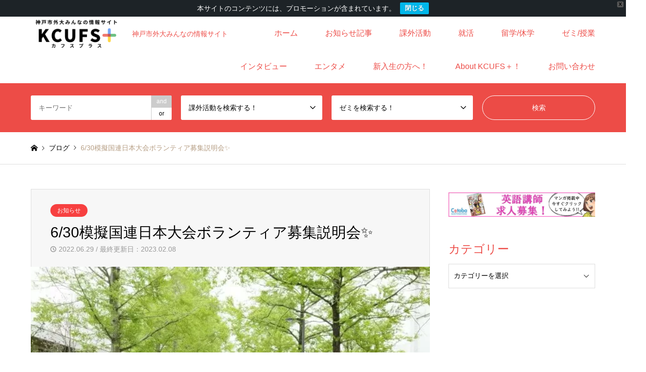

--- FILE ---
content_type: text/html; charset=UTF-8
request_url: https://kcufsplus.com/notification/nmunvolunteer/
body_size: 17586
content:
<!DOCTYPE html>
<html lang="ja">
<head prefix="og: http://ogp.me/ns# fb: http://ogp.me/ns/fb#">
<!-- wexal_pst_init.js does not exist -->
<!-- engagement_delay.js does not exist -->
<link rel="dns-prefetch" href="//www.googletagmanager.com/">
<link rel="preconnect" href="//www.googletagmanager.com/">
<link rel="dns-prefetch" href="//cdnjs.cloudflare.com/">
<meta charset="UTF-8">
<!--[if IE]><meta http-equiv="X-UA-Compatible" content="IE=edge"><![endif]-->
<meta name="viewport" content="width=device-width">
<title>6/30模擬国連日本大会ボランティア募集説明会✨ | KCUFS＋</title>
<meta name="description" content="【明日】6/30模擬国連日本大会ボランティア募集説明会✨">
<meta property="og:type" content="article">
<meta property="og:url" content="https://kcufsplus.com/notification/nmunvolunteer/">
<meta property="og:title" content="6/30模擬国連日本大会ボランティア募集説明会✨ &#8211; KCUFS＋">
<meta property="og:description" content="【明日】6/30模擬国連日本大会ボランティア募集説明会✨">
<meta property="og:site_name" content="KCUFS＋">
<meta property="og:image" content="https://kcufsplus.com/wp-content/uploads/2022/06/220426_133-Hana-Matsushita-1.jpg">
<meta property="og:image:secure_url" content="https://kcufsplus.com/wp-content/uploads/2022/06/220426_133-Hana-Matsushita-1.jpg">
<meta property="og:image:width" content="640">
<meta property="og:image:height" content="426">
<meta name="twitter:card" content="summary">
<meta name="twitter:site" content="@kcufs_plus">
<meta name="twitter:creator" content="@kcufs_plus">
<meta name="twitter:title" content="6/30模擬国連日本大会ボランティア募集説明会✨ &#8211; KCUFS＋">
<meta property="twitter:description" content="【明日】6/30模擬国連日本大会ボランティア募集説明会✨">
<meta name="twitter:image:src" content="https://kcufsplus.com/wp-content/uploads/2022/06/220426_133-Hana-Matsushita-1-336x216.jpg">
<link rel="pingback" href="https://kcufsplus.com/xmlrpc.php">
<link rel="shortcut icon" href="https://kcufsplus.com/wp-content/uploads/2021/02/KCUFS＋アイコン1200×1200.png">
<meta name='robots' content='max-image-preview:large'/>
<link rel='dns-prefetch' href='//cdnjs.cloudflare.com'/>
<link rel='dns-prefetch' href='//www.googletagmanager.com'/>
<link rel="alternate" type="application/rss+xml" title="KCUFS＋ &raquo; 6/30模擬国連日本大会ボランティア募集説明会✨ のコメントのフィード" href="https://kcufsplus.com/notification/nmunvolunteer/feed/"/>
<script type="text/javascript">
/* <![CDATA[ */
window._wpemojiSettings = {"baseUrl":"https:\/\/s.w.org\/images\/core\/emoji\/15.0.3\/72x72\/","ext":".png","svgUrl":"https:\/\/s.w.org\/images\/core\/emoji\/15.0.3\/svg\/","svgExt":".svg","source":{"concatemoji":"https:\/\/kcufsplus.com\/wp-includes\/js\/wp-emoji-release.min.js?ver=6.5.7"}};
/*! This file is auto-generated */
!function(i,n){var o,s,e;function c(e){try{var t={supportTests:e,timestamp:(new Date).valueOf()};sessionStorage.setItem(o,JSON.stringify(t))}catch(e){}}function p(e,t,n){e.clearRect(0,0,e.canvas.width,e.canvas.height),e.fillText(t,0,0);var t=new Uint32Array(e.getImageData(0,0,e.canvas.width,e.canvas.height).data),r=(e.clearRect(0,0,e.canvas.width,e.canvas.height),e.fillText(n,0,0),new Uint32Array(e.getImageData(0,0,e.canvas.width,e.canvas.height).data));return t.every(function(e,t){return e===r[t]})}function u(e,t,n){switch(t){case"flag":return n(e,"\ud83c\udff3\ufe0f\u200d\u26a7\ufe0f","\ud83c\udff3\ufe0f\u200b\u26a7\ufe0f")?!1:!n(e,"\ud83c\uddfa\ud83c\uddf3","\ud83c\uddfa\u200b\ud83c\uddf3")&&!n(e,"\ud83c\udff4\udb40\udc67\udb40\udc62\udb40\udc65\udb40\udc6e\udb40\udc67\udb40\udc7f","\ud83c\udff4\u200b\udb40\udc67\u200b\udb40\udc62\u200b\udb40\udc65\u200b\udb40\udc6e\u200b\udb40\udc67\u200b\udb40\udc7f");case"emoji":return!n(e,"\ud83d\udc26\u200d\u2b1b","\ud83d\udc26\u200b\u2b1b")}return!1}function f(e,t,n){var r="undefined"!=typeof WorkerGlobalScope&&self instanceof WorkerGlobalScope?new OffscreenCanvas(300,150):i.createElement("canvas"),a=r.getContext("2d",{willReadFrequently:!0}),o=(a.textBaseline="top",a.font="600 32px Arial",{});return e.forEach(function(e){o[e]=t(a,e,n)}),o}function t(e){var t=i.createElement("script");t.src=e,t.defer=!0,i.head.appendChild(t)}"undefined"!=typeof Promise&&(o="wpEmojiSettingsSupports",s=["flag","emoji"],n.supports={everything:!0,everythingExceptFlag:!0},e=new Promise(function(e){i.addEventListener("DOMContentLoaded",e,{once:!0})}),new Promise(function(t){var n=function(){try{var e=JSON.parse(sessionStorage.getItem(o));if("object"==typeof e&&"number"==typeof e.timestamp&&(new Date).valueOf()<e.timestamp+604800&&"object"==typeof e.supportTests)return e.supportTests}catch(e){}return null}();if(!n){if("undefined"!=typeof Worker&&"undefined"!=typeof OffscreenCanvas&&"undefined"!=typeof URL&&URL.createObjectURL&&"undefined"!=typeof Blob)try{var e="postMessage("+f.toString()+"("+[JSON.stringify(s),u.toString(),p.toString()].join(",")+"));",r=new Blob([e],{type:"text/javascript"}),a=new Worker(URL.createObjectURL(r),{name:"wpTestEmojiSupports"});return void(a.onmessage=function(e){c(n=e.data),a.terminate(),t(n)})}catch(e){}c(n=f(s,u,p))}t(n)}).then(function(e){for(var t in e)n.supports[t]=e[t],n.supports.everything=n.supports.everything&&n.supports[t],"flag"!==t&&(n.supports.everythingExceptFlag=n.supports.everythingExceptFlag&&n.supports[t]);n.supports.everythingExceptFlag=n.supports.everythingExceptFlag&&!n.supports.flag,n.DOMReady=!1,n.readyCallback=function(){n.DOMReady=!0}}).then(function(){return e}).then(function(){var e;n.supports.everything||(n.readyCallback(),(e=n.source||{}).concatemoji?t(e.concatemoji):e.wpemoji&&e.twemoji&&(t(e.twemoji),t(e.wpemoji)))}))}((window,document),window._wpemojiSettings);
/* ]]> */
</script>
<link rel='stylesheet' id='style-css' href='https://kcufsplus.com/wp-content/themes/gensen_tcd050/style.css?ver=1.20' type='text/css' media='all'/>
<link rel='stylesheet' id='wp-block-library-css' href='https://kcufsplus.com/wp-includes/css/dist/block-library/style.min.css?ver=6.5.7' type='text/css' media='all'/>
<style id='classic-theme-styles-inline-css' type='text/css'>
/*! This file is auto-generated */
.wp-block-button__link{color:#fff;background-color:#32373c;border-radius:9999px;box-shadow:none;text-decoration:none;padding:calc(.667em + 2px) calc(1.333em + 2px);font-size:1.125em}.wp-block-file__button{background:#32373c;color:#fff;text-decoration:none}
</style>
<style id='global-styles-inline-css' type='text/css'>
body{--wp--preset--color--black: #000000;--wp--preset--color--cyan-bluish-gray: #abb8c3;--wp--preset--color--white: #ffffff;--wp--preset--color--pale-pink: #f78da7;--wp--preset--color--vivid-red: #cf2e2e;--wp--preset--color--luminous-vivid-orange: #ff6900;--wp--preset--color--luminous-vivid-amber: #fcb900;--wp--preset--color--light-green-cyan: #7bdcb5;--wp--preset--color--vivid-green-cyan: #00d084;--wp--preset--color--pale-cyan-blue: #8ed1fc;--wp--preset--color--vivid-cyan-blue: #0693e3;--wp--preset--color--vivid-purple: #9b51e0;--wp--preset--gradient--vivid-cyan-blue-to-vivid-purple: linear-gradient(135deg,rgba(6,147,227,1) 0%,rgb(155,81,224) 100%);--wp--preset--gradient--light-green-cyan-to-vivid-green-cyan: linear-gradient(135deg,rgb(122,220,180) 0%,rgb(0,208,130) 100%);--wp--preset--gradient--luminous-vivid-amber-to-luminous-vivid-orange: linear-gradient(135deg,rgba(252,185,0,1) 0%,rgba(255,105,0,1) 100%);--wp--preset--gradient--luminous-vivid-orange-to-vivid-red: linear-gradient(135deg,rgba(255,105,0,1) 0%,rgb(207,46,46) 100%);--wp--preset--gradient--very-light-gray-to-cyan-bluish-gray: linear-gradient(135deg,rgb(238,238,238) 0%,rgb(169,184,195) 100%);--wp--preset--gradient--cool-to-warm-spectrum: linear-gradient(135deg,rgb(74,234,220) 0%,rgb(151,120,209) 20%,rgb(207,42,186) 40%,rgb(238,44,130) 60%,rgb(251,105,98) 80%,rgb(254,248,76) 100%);--wp--preset--gradient--blush-light-purple: linear-gradient(135deg,rgb(255,206,236) 0%,rgb(152,150,240) 100%);--wp--preset--gradient--blush-bordeaux: linear-gradient(135deg,rgb(254,205,165) 0%,rgb(254,45,45) 50%,rgb(107,0,62) 100%);--wp--preset--gradient--luminous-dusk: linear-gradient(135deg,rgb(255,203,112) 0%,rgb(199,81,192) 50%,rgb(65,88,208) 100%);--wp--preset--gradient--pale-ocean: linear-gradient(135deg,rgb(255,245,203) 0%,rgb(182,227,212) 50%,rgb(51,167,181) 100%);--wp--preset--gradient--electric-grass: linear-gradient(135deg,rgb(202,248,128) 0%,rgb(113,206,126) 100%);--wp--preset--gradient--midnight: linear-gradient(135deg,rgb(2,3,129) 0%,rgb(40,116,252) 100%);--wp--preset--font-size--small: 13px;--wp--preset--font-size--medium: 20px;--wp--preset--font-size--large: 36px;--wp--preset--font-size--x-large: 42px;--wp--preset--spacing--20: 0.44rem;--wp--preset--spacing--30: 0.67rem;--wp--preset--spacing--40: 1rem;--wp--preset--spacing--50: 1.5rem;--wp--preset--spacing--60: 2.25rem;--wp--preset--spacing--70: 3.38rem;--wp--preset--spacing--80: 5.06rem;--wp--preset--shadow--natural: 6px 6px 9px rgba(0, 0, 0, 0.2);--wp--preset--shadow--deep: 12px 12px 50px rgba(0, 0, 0, 0.4);--wp--preset--shadow--sharp: 6px 6px 0px rgba(0, 0, 0, 0.2);--wp--preset--shadow--outlined: 6px 6px 0px -3px rgba(255, 255, 255, 1), 6px 6px rgba(0, 0, 0, 1);--wp--preset--shadow--crisp: 6px 6px 0px rgba(0, 0, 0, 1);}:where(.is-layout-flex){gap: 0.5em;}:where(.is-layout-grid){gap: 0.5em;}body .is-layout-flex{display: flex;}body .is-layout-flex{flex-wrap: wrap;align-items: center;}body .is-layout-flex > *{margin: 0;}body .is-layout-grid{display: grid;}body .is-layout-grid > *{margin: 0;}:where(.wp-block-columns.is-layout-flex){gap: 2em;}:where(.wp-block-columns.is-layout-grid){gap: 2em;}:where(.wp-block-post-template.is-layout-flex){gap: 1.25em;}:where(.wp-block-post-template.is-layout-grid){gap: 1.25em;}.has-black-color{color: var(--wp--preset--color--black) !important;}.has-cyan-bluish-gray-color{color: var(--wp--preset--color--cyan-bluish-gray) !important;}.has-white-color{color: var(--wp--preset--color--white) !important;}.has-pale-pink-color{color: var(--wp--preset--color--pale-pink) !important;}.has-vivid-red-color{color: var(--wp--preset--color--vivid-red) !important;}.has-luminous-vivid-orange-color{color: var(--wp--preset--color--luminous-vivid-orange) !important;}.has-luminous-vivid-amber-color{color: var(--wp--preset--color--luminous-vivid-amber) !important;}.has-light-green-cyan-color{color: var(--wp--preset--color--light-green-cyan) !important;}.has-vivid-green-cyan-color{color: var(--wp--preset--color--vivid-green-cyan) !important;}.has-pale-cyan-blue-color{color: var(--wp--preset--color--pale-cyan-blue) !important;}.has-vivid-cyan-blue-color{color: var(--wp--preset--color--vivid-cyan-blue) !important;}.has-vivid-purple-color{color: var(--wp--preset--color--vivid-purple) !important;}.has-black-background-color{background-color: var(--wp--preset--color--black) !important;}.has-cyan-bluish-gray-background-color{background-color: var(--wp--preset--color--cyan-bluish-gray) !important;}.has-white-background-color{background-color: var(--wp--preset--color--white) !important;}.has-pale-pink-background-color{background-color: var(--wp--preset--color--pale-pink) !important;}.has-vivid-red-background-color{background-color: var(--wp--preset--color--vivid-red) !important;}.has-luminous-vivid-orange-background-color{background-color: var(--wp--preset--color--luminous-vivid-orange) !important;}.has-luminous-vivid-amber-background-color{background-color: var(--wp--preset--color--luminous-vivid-amber) !important;}.has-light-green-cyan-background-color{background-color: var(--wp--preset--color--light-green-cyan) !important;}.has-vivid-green-cyan-background-color{background-color: var(--wp--preset--color--vivid-green-cyan) !important;}.has-pale-cyan-blue-background-color{background-color: var(--wp--preset--color--pale-cyan-blue) !important;}.has-vivid-cyan-blue-background-color{background-color: var(--wp--preset--color--vivid-cyan-blue) !important;}.has-vivid-purple-background-color{background-color: var(--wp--preset--color--vivid-purple) !important;}.has-black-border-color{border-color: var(--wp--preset--color--black) !important;}.has-cyan-bluish-gray-border-color{border-color: var(--wp--preset--color--cyan-bluish-gray) !important;}.has-white-border-color{border-color: var(--wp--preset--color--white) !important;}.has-pale-pink-border-color{border-color: var(--wp--preset--color--pale-pink) !important;}.has-vivid-red-border-color{border-color: var(--wp--preset--color--vivid-red) !important;}.has-luminous-vivid-orange-border-color{border-color: var(--wp--preset--color--luminous-vivid-orange) !important;}.has-luminous-vivid-amber-border-color{border-color: var(--wp--preset--color--luminous-vivid-amber) !important;}.has-light-green-cyan-border-color{border-color: var(--wp--preset--color--light-green-cyan) !important;}.has-vivid-green-cyan-border-color{border-color: var(--wp--preset--color--vivid-green-cyan) !important;}.has-pale-cyan-blue-border-color{border-color: var(--wp--preset--color--pale-cyan-blue) !important;}.has-vivid-cyan-blue-border-color{border-color: var(--wp--preset--color--vivid-cyan-blue) !important;}.has-vivid-purple-border-color{border-color: var(--wp--preset--color--vivid-purple) !important;}.has-vivid-cyan-blue-to-vivid-purple-gradient-background{background: var(--wp--preset--gradient--vivid-cyan-blue-to-vivid-purple) !important;}.has-light-green-cyan-to-vivid-green-cyan-gradient-background{background: var(--wp--preset--gradient--light-green-cyan-to-vivid-green-cyan) !important;}.has-luminous-vivid-amber-to-luminous-vivid-orange-gradient-background{background: var(--wp--preset--gradient--luminous-vivid-amber-to-luminous-vivid-orange) !important;}.has-luminous-vivid-orange-to-vivid-red-gradient-background{background: var(--wp--preset--gradient--luminous-vivid-orange-to-vivid-red) !important;}.has-very-light-gray-to-cyan-bluish-gray-gradient-background{background: var(--wp--preset--gradient--very-light-gray-to-cyan-bluish-gray) !important;}.has-cool-to-warm-spectrum-gradient-background{background: var(--wp--preset--gradient--cool-to-warm-spectrum) !important;}.has-blush-light-purple-gradient-background{background: var(--wp--preset--gradient--blush-light-purple) !important;}.has-blush-bordeaux-gradient-background{background: var(--wp--preset--gradient--blush-bordeaux) !important;}.has-luminous-dusk-gradient-background{background: var(--wp--preset--gradient--luminous-dusk) !important;}.has-pale-ocean-gradient-background{background: var(--wp--preset--gradient--pale-ocean) !important;}.has-electric-grass-gradient-background{background: var(--wp--preset--gradient--electric-grass) !important;}.has-midnight-gradient-background{background: var(--wp--preset--gradient--midnight) !important;}.has-small-font-size{font-size: var(--wp--preset--font-size--small) !important;}.has-medium-font-size{font-size: var(--wp--preset--font-size--medium) !important;}.has-large-font-size{font-size: var(--wp--preset--font-size--large) !important;}.has-x-large-font-size{font-size: var(--wp--preset--font-size--x-large) !important;}
.wp-block-navigation a:where(:not(.wp-element-button)){color: inherit;}
:where(.wp-block-post-template.is-layout-flex){gap: 1.25em;}:where(.wp-block-post-template.is-layout-grid){gap: 1.25em;}
:where(.wp-block-columns.is-layout-flex){gap: 2em;}:where(.wp-block-columns.is-layout-grid){gap: 2em;}
.wp-block-pullquote{font-size: 1.5em;line-height: 1.6;}
</style>
<link rel='stylesheet' id='toc-screen-css' href='https://kcufsplus.com/wp-content/plugins/table-of-contents-plus/screen.min.css?ver=2411.1' type='text/css' media='all'/>
<style id='toc-screen-inline-css' type='text/css'>
div#toc_container {background: #ffffff;border: 1px solid #f61b12;width: 95%;}div#toc_container ul li {font-size: 14px;}div#toc_container p.toc_title {color: #0f0e0e;}div#toc_container p.toc_title a,div#toc_container ul.toc_list a {color: #110c0c;}div#toc_container p.toc_title a:hover,div#toc_container ul.toc_list a:hover {color: #5cc4ff;}div#toc_container p.toc_title a:hover,div#toc_container ul.toc_list a:hover {color: #5cc4ff;}div#toc_container p.toc_title a:visited,div#toc_container ul.toc_list a:visited {color: #9193e9;}
</style>
<link rel='stylesheet' id='wp-ulike-css' href='https://kcufsplus.com/wp-content/plugins/wp-ulike/assets/css/wp-ulike.min.css?ver=4.7.11' type='text/css' media='all'/>
<link rel='stylesheet' id='wpfront-notification-bar-css' href='https://kcufsplus.com/wp-content/plugins/wpfront-notification-bar/css/wpfront-notification-bar.min.css?ver=3.5.1.05102' type='text/css' media='all'/>
<script type="text/javascript" src="https://kcufsplus.com/wp-includes/js/jquery/jquery.min.js?ver=3.7.1" id="jquery-core-js"></script>
<script type="text/javascript" src="https://kcufsplus.com/wp-includes/js/jquery/jquery-migrate.min.js?ver=3.4.1" id="jquery-migrate-js"></script>
<script type="text/javascript" src="https://kcufsplus.com/wp-content/plugins/wpfront-notification-bar/jquery-plugins/js-cookie.min.js?ver=2.2.1" id="js-cookie-js"></script>
<script type="text/javascript" src="https://kcufsplus.com/wp-content/plugins/wpfront-notification-bar/js/wpfront-notification-bar.min.js?ver=3.5.1.05102" id="wpfront-notification-bar-js"></script>
<script type="text/javascript" src="//cdnjs.cloudflare.com/ajax/libs/jquery-easing/1.4.1/jquery.easing.min.js?ver=6.5.7" id="jquery-easing-js"></script>
<link rel="alternate" type="application/json" href="https://kcufsplus.com/wp-json/wp/v2/posts/17156"/><link rel="canonical" href="https://kcufsplus.com/notification/nmunvolunteer/"/>
<meta name="generator" content="Site Kit by Google 1.160.1"/>
<link rel="stylesheet" href="https://kcufsplus.com/wp-content/themes/gensen_tcd050/css/design-plus.css?ver=1.20">
<link rel="stylesheet" href="https://kcufsplus.com/wp-content/themes/gensen_tcd050/css/sns-botton.css?ver=1.20">
<link rel="stylesheet" href="https://kcufsplus.com/wp-content/themes/gensen_tcd050/css/responsive.css?ver=1.20">
<link rel="stylesheet" href="https://kcufsplus.com/wp-content/themes/gensen_tcd050/css/footer-bar.css?ver=1.20">
<script src="https://kcufsplus.com/wp-content/themes/gensen_tcd050/js/jquery.easing.1.3.js?ver=1.20"></script>
<script src="https://kcufsplus.com/wp-content/themes/gensen_tcd050/js/jquery.textOverflowEllipsis.js?ver=1.20"></script>
<script src="https://kcufsplus.com/wp-content/themes/gensen_tcd050/js/jscript.js?ver=1.20"></script>
<script src="https://kcufsplus.com/wp-content/themes/gensen_tcd050/js/comment.js?ver=1.20"></script>
<script src="https://kcufsplus.com/wp-content/themes/gensen_tcd050/js/header_fix.js?ver=1.20"></script>
<script src="https://kcufsplus.com/wp-content/themes/gensen_tcd050/js/jquery.chosen.min.js?ver=1.20"></script>
<link rel="stylesheet" href="https://kcufsplus.com/wp-content/themes/gensen_tcd050/css/jquery.chosen.css?ver=1.20">
<style type="text/css">
body, input, textarea, select { font-family: "Segoe UI", Verdana, "游ゴシック", YuGothic, "Hiragino Kaku Gothic ProN", Meiryo, sans-serif; }
.rich_font { font-family: "Hiragino Sans", "ヒラギノ角ゴ ProN", "Hiragino Kaku Gothic ProN", "游ゴシック", YuGothic, "メイリオ", Meiryo, sans-serif; font-weight: 500; }

#header_logo #logo_text .logo { font-size:36px; }
#header_logo_fix #logo_text_fixed .logo { font-size:36px; }
#footer_logo .logo_text { font-size:36px; }
#post_title { font-size:30px; }
.post_content { font-size:17px; }
#archive_headline { font-size:42px; }
#archive_desc { font-size:14px; }
  
@media screen and (max-width:1024px) {
  #header_logo #logo_text .logo { font-size:26px; }
  #header_logo_fix #logo_text_fixed .logo { font-size:26px; }
  #footer_logo .logo_text { font-size:26px; }
  #post_title { font-size:17px; }
  .post_content { font-size:13px; }
  #archive_headline { font-size:20px; }
  #archive_desc { font-size:12px; }
}




.image {
overflow: hidden;
-webkit-backface-visibility: hidden;
backface-visibility: hidden;
-webkit-transition-duration: .35s;
-moz-transition-duration: .35s;
-ms-transition-duration: .35s;
-o-transition-duration: .35s;
transition-duration: .35s;
}
.image img {
-webkit-backface-visibility: hidden;
backface-visibility: hidden;
-webkit-transform: scale(1);
-webkit-transition-property: opacity, scale, -webkit-transform, transform;
-webkit-transition-duration: .35s;
-moz-transform: scale(1);
-moz-transition-property: opacity, scale, -moz-transform, transform;
-moz-transition-duration: .35s;
-ms-transform: scale(1);
-ms-transition-property: opacity, scale, -ms-transform, transform;
-ms-transition-duration: .35s;
-o-transform: scale(1);
-o-transition-property: opacity, scale, -o-transform, transform;
-o-transition-duration: .35s;
transform: scale(1);
transition-property: opacity, scale, transform;
transition-duration: .35s;
}
.image:hover img, a:hover .image img {
-webkit-transform: scale(1.2);
-moz-transform: scale(1.2);
-ms-transform: scale(1.2);
-o-transform: scale(1.2);
transform: scale(1.2);
}
.introduce_list_col a:hover .image img {
-webkit-transform: scale(1.2) translate3d(-41.66%, 0, 0);
-moz-transform: scale(1.2) translate3d(-41.66%, 0, 0);
-ms-transform: scale(1.2) translate3d(-41.66%, 0, 0);
-o-transform: scale(1.2) translate3d(-41.66%, 0, 0);
transform: scale(1.2) translate3d(-41.66%, 0, 0);
}


.archive_filter .button input:hover, .archive_sort dt,#post_pagination p, #post_pagination a:hover, #return_top a, .c-pw__btn,
#comment_header ul li a:hover, #comment_header ul li.comment_switch_active a, #comment_header #comment_closed p,
#introduce_slider .slick-dots li button:hover, #introduce_slider .slick-dots li.slick-active button
{ background-color:#ed4c47; }

#comment_header ul li.comment_switch_active a, #comment_header #comment_closed p, #guest_info input:focus, #comment_textarea textarea:focus
{ border-color:#ed4c47; }

#comment_header ul li.comment_switch_active a:after, #comment_header #comment_closed p:after
{ border-color:#ed4c47 transparent transparent transparent; }

.header_search_inputs .chosen-results li[data-option-array-index="0"]
{ background-color:#ed4c47 !important; border-color:#ed4c47; }

a:hover, #bread_crumb li a:hover, #bread_crumb li.home a:hover:before, #bread_crumb li.last,
#archive_headline, .archive_header .headline, .archive_filter_headline, #related_post .headline,
#introduce_header .headline, .introduce_list_col .info .title, .introduce_archive_banner_link a:hover,
#recent_news .headline, #recent_news li a:hover, #comment_headline,
.side_headline,.widget_block .wp-block-heading, ul.banner_list li a:hover .caption, .footer_headline, .footer_widget a:hover,
#index_news .entry-date, #recent_news .show_date li .date, .cb_content-carousel a:hover .image .title,#index_news_mobile .entry-date
{ color:#ed4c47; }

.cb_content-blog_list .archive_link a{ background-color:#ed4c47; }
#index_news_mobile .archive_link a:hover, .cb_content-blog_list .archive_link a:hover, #load_post a:hover, #submit_comment:hover, .c-pw__btn:hover,.widget_tag_cloud .tagcloud a:hover
{ background-color:#ed9c9a; }

#header_search select:focus, .header_search_inputs .chosen-with-drop .chosen-single span, #footer_contents a:hover, #footer_nav a:hover, #footer_social_link li:hover:before,
#header_slider .slick-arrow:hover, .cb_content-carousel .slick-arrow:hover
{ color:#ed9c9a; }

.post_content a, .custom-html-widget a { color:#2aa7ba; }

#header_search, #index_header_search { background-color:#ed4c47; }

#footer_nav { background-color:#ffffff; }
#footer_contents { background-color:#ed4c47; }

#header_search_submit { background-color:rgba(237,76,71,0.6); }
#header_search_submit:hover { background-color:rgba(255,255,255,1.0); }
.cat-category { background-color:#f74040 !important; }

@media only screen and (min-width:1025px) {
  #global_menu ul ul a { background-color:#ed4c47; }
  #global_menu ul ul a:hover, #global_menu ul ul .current-menu-item > a { background-color:#ed9c9a; }
  #header_top { background-color:#ffffff; }
  .has_header_content #header_top { background-color:rgba(255,255,255,1); }
  .fix_top.header_fix #header_top { background-color:rgba(255,255,255,1); }
  #header_logo a, #global_menu > ul > li > a { color:#ed4c47; }
  #header_logo_fix a, .fix_top.header_fix #global_menu > ul > li > a { color:#ed4c47; }
  .has_header_content #index_header_search { background-color:rgba(237,76,71,0.6); }
}
@media screen and (max-width:1024px) {
  #global_menu { background-color:#ed4c47; }
  #global_menu a:hover, #global_menu .current-menu-item > a { background-color:#ed9c9a; }
  #header_top { background-color:#ffffff; }
  #header_top a, #header_top a:before { color:#ed4c47 !important; }
  .mobile_fix_top.header_fix #header_top, .mobile_fix_top.header_fix #header.active #header_top { background-color:rgba(255,255,255,1); }
  .mobile_fix_top.header_fix #header_top a, .mobile_fix_top.header_fix #header_top a:before { color:#ed4c47 !important; }
  .archive_sort dt { color:#ed4c47; }
  .post-type-archive-news #recent_news .show_date li .date { color:#ed4c47; }
}


.footer-02 {
 color: #000000; }


</style>
<style type="text/css"></style><style type="text/css">.saboxplugin-wrap{-webkit-box-sizing:border-box;-moz-box-sizing:border-box;-ms-box-sizing:border-box;box-sizing:border-box;border:1px solid #eee;width:100%;clear:both;display:block;overflow:hidden;word-wrap:break-word;position:relative}.saboxplugin-wrap .saboxplugin-gravatar{float:left;padding:0 20px 20px 20px}.saboxplugin-wrap .saboxplugin-gravatar img{max-width:100px;height:auto;border-radius:0;}.saboxplugin-wrap .saboxplugin-authorname{font-size:18px;line-height:1;margin:20px 0 0 20px;display:block}.saboxplugin-wrap .saboxplugin-authorname a{text-decoration:none}.saboxplugin-wrap .saboxplugin-authorname a:focus{outline:0}.saboxplugin-wrap .saboxplugin-desc{display:block;margin:5px 20px}.saboxplugin-wrap .saboxplugin-desc a{text-decoration:underline}.saboxplugin-wrap .saboxplugin-desc p{margin:5px 0 12px}.saboxplugin-wrap .saboxplugin-web{margin:0 20px 15px;text-align:left}.saboxplugin-wrap .sab-web-position{text-align:right}.saboxplugin-wrap .saboxplugin-web a{color:#ccc;text-decoration:none}.saboxplugin-wrap .saboxplugin-socials{position:relative;display:block;background:#fcfcfc;padding:5px;border-top:1px solid #eee}.saboxplugin-wrap .saboxplugin-socials a svg{width:20px;height:20px}.saboxplugin-wrap .saboxplugin-socials a svg .st2{fill:#fff; transform-origin:center center;}.saboxplugin-wrap .saboxplugin-socials a svg .st1{fill:rgba(0,0,0,.3)}.saboxplugin-wrap .saboxplugin-socials a:hover{opacity:.8;-webkit-transition:opacity .4s;-moz-transition:opacity .4s;-o-transition:opacity .4s;transition:opacity .4s;box-shadow:none!important;-webkit-box-shadow:none!important}.saboxplugin-wrap .saboxplugin-socials .saboxplugin-icon-color{box-shadow:none;padding:0;border:0;-webkit-transition:opacity .4s;-moz-transition:opacity .4s;-o-transition:opacity .4s;transition:opacity .4s;display:inline-block;color:#fff;font-size:0;text-decoration:inherit;margin:5px;-webkit-border-radius:0;-moz-border-radius:0;-ms-border-radius:0;-o-border-radius:0;border-radius:0;overflow:hidden}.saboxplugin-wrap .saboxplugin-socials .saboxplugin-icon-grey{text-decoration:inherit;box-shadow:none;position:relative;display:-moz-inline-stack;display:inline-block;vertical-align:middle;zoom:1;margin:10px 5px;color:#444;fill:#444}.clearfix:after,.clearfix:before{content:' ';display:table;line-height:0;clear:both}.ie7 .clearfix{zoom:1}.saboxplugin-socials.sabox-colored .saboxplugin-icon-color .sab-twitch{border-color:#38245c}.saboxplugin-socials.sabox-colored .saboxplugin-icon-color .sab-behance{border-color:#003eb0}.saboxplugin-socials.sabox-colored .saboxplugin-icon-color .sab-deviantart{border-color:#036824}.saboxplugin-socials.sabox-colored .saboxplugin-icon-color .sab-digg{border-color:#00327c}.saboxplugin-socials.sabox-colored .saboxplugin-icon-color .sab-dribbble{border-color:#ba1655}.saboxplugin-socials.sabox-colored .saboxplugin-icon-color .sab-facebook{border-color:#1e2e4f}.saboxplugin-socials.sabox-colored .saboxplugin-icon-color .sab-flickr{border-color:#003576}.saboxplugin-socials.sabox-colored .saboxplugin-icon-color .sab-github{border-color:#264874}.saboxplugin-socials.sabox-colored .saboxplugin-icon-color .sab-google{border-color:#0b51c5}.saboxplugin-socials.sabox-colored .saboxplugin-icon-color .sab-html5{border-color:#902e13}.saboxplugin-socials.sabox-colored .saboxplugin-icon-color .sab-instagram{border-color:#1630aa}.saboxplugin-socials.sabox-colored .saboxplugin-icon-color .sab-linkedin{border-color:#00344f}.saboxplugin-socials.sabox-colored .saboxplugin-icon-color .sab-pinterest{border-color:#5b040e}.saboxplugin-socials.sabox-colored .saboxplugin-icon-color .sab-reddit{border-color:#992900}.saboxplugin-socials.sabox-colored .saboxplugin-icon-color .sab-rss{border-color:#a43b0a}.saboxplugin-socials.sabox-colored .saboxplugin-icon-color .sab-sharethis{border-color:#5d8420}.saboxplugin-socials.sabox-colored .saboxplugin-icon-color .sab-soundcloud{border-color:#995200}.saboxplugin-socials.sabox-colored .saboxplugin-icon-color .sab-spotify{border-color:#0f612c}.saboxplugin-socials.sabox-colored .saboxplugin-icon-color .sab-stackoverflow{border-color:#a95009}.saboxplugin-socials.sabox-colored .saboxplugin-icon-color .sab-steam{border-color:#006388}.saboxplugin-socials.sabox-colored .saboxplugin-icon-color .sab-user_email{border-color:#b84e05}.saboxplugin-socials.sabox-colored .saboxplugin-icon-color .sab-tumblr{border-color:#10151b}.saboxplugin-socials.sabox-colored .saboxplugin-icon-color .sab-twitter{border-color:#0967a0}.saboxplugin-socials.sabox-colored .saboxplugin-icon-color .sab-vimeo{border-color:#0d7091}.saboxplugin-socials.sabox-colored .saboxplugin-icon-color .sab-windows{border-color:#003f71}.saboxplugin-socials.sabox-colored .saboxplugin-icon-color .sab-whatsapp{border-color:#003f71}.saboxplugin-socials.sabox-colored .saboxplugin-icon-color .sab-wordpress{border-color:#0f3647}.saboxplugin-socials.sabox-colored .saboxplugin-icon-color .sab-yahoo{border-color:#14002d}.saboxplugin-socials.sabox-colored .saboxplugin-icon-color .sab-youtube{border-color:#900}.saboxplugin-socials.sabox-colored .saboxplugin-icon-color .sab-xing{border-color:#000202}.saboxplugin-socials.sabox-colored .saboxplugin-icon-color .sab-mixcloud{border-color:#2475a0}.saboxplugin-socials.sabox-colored .saboxplugin-icon-color .sab-vk{border-color:#243549}.saboxplugin-socials.sabox-colored .saboxplugin-icon-color .sab-medium{border-color:#00452c}.saboxplugin-socials.sabox-colored .saboxplugin-icon-color .sab-quora{border-color:#420e00}.saboxplugin-socials.sabox-colored .saboxplugin-icon-color .sab-meetup{border-color:#9b181c}.saboxplugin-socials.sabox-colored .saboxplugin-icon-color .sab-goodreads{border-color:#000}.saboxplugin-socials.sabox-colored .saboxplugin-icon-color .sab-snapchat{border-color:#999700}.saboxplugin-socials.sabox-colored .saboxplugin-icon-color .sab-500px{border-color:#00557f}.saboxplugin-socials.sabox-colored .saboxplugin-icon-color .sab-mastodont{border-color:#185886}.sabox-plus-item{margin-bottom:20px}@media screen and (max-width:480px){.saboxplugin-wrap{text-align:center}.saboxplugin-wrap .saboxplugin-gravatar{float:none;padding:20px 0;text-align:center;margin:0 auto;display:block}.saboxplugin-wrap .saboxplugin-gravatar img{float:none;display:inline-block;display:-moz-inline-stack;vertical-align:middle;zoom:1}.saboxplugin-wrap .saboxplugin-desc{margin:0 10px 20px;text-align:center}.saboxplugin-wrap .saboxplugin-authorname{text-align:center;margin:10px 0 20px}}body .saboxplugin-authorname a,body .saboxplugin-authorname a:hover{box-shadow:none;-webkit-box-shadow:none}a.sab-profile-edit{font-size:16px!important;line-height:1!important}.sab-edit-settings a,a.sab-profile-edit{color:#0073aa!important;box-shadow:none!important;-webkit-box-shadow:none!important}.sab-edit-settings{margin-right:15px;position:absolute;right:0;z-index:2;bottom:10px;line-height:20px}.sab-edit-settings i{margin-left:5px}.saboxplugin-socials{line-height:1!important}.rtl .saboxplugin-wrap .saboxplugin-gravatar{float:right}.rtl .saboxplugin-wrap .saboxplugin-authorname{display:flex;align-items:center}.rtl .saboxplugin-wrap .saboxplugin-authorname .sab-profile-edit{margin-right:10px}.rtl .sab-edit-settings{right:auto;left:0}img.sab-custom-avatar{max-width:75px;}.saboxplugin-wrap {margin-top:0px; margin-bottom:0px; padding: 0px 0px }.saboxplugin-wrap .saboxplugin-authorname {font-size:18px; line-height:25px;}.saboxplugin-wrap .saboxplugin-desc p, .saboxplugin-wrap .saboxplugin-desc {font-size:14px !important; line-height:21px !important;}.saboxplugin-wrap .saboxplugin-web {font-size:14px;}.saboxplugin-wrap .saboxplugin-socials a svg {width:18px;height:18px;}</style>	<style type="text/css" id="wp-custom-css">
			@media screen and (max-width: 480px) 
{
	#header_slider .item1 .caption .catchphrase {
		text-align: center;
	}
}



.post_content h1 {
	font-weight: bold;
  padding: 0.5em;
  color: #494949;
  background: #ffefef;
  border-left: solid 5px #fb3c3c;
}

.post_content h2 {
  border-bottom: solid 3px #f97070 ;
	font-weight: bold;
}


@media only screen and (max-width: 1024px) {
#global_menu#global_menu > ul > li a  { 
	background: rgba(237, 76, 71, 1.0); color: #fff !important; }
}

		</style>
<!-- Google tag (gtag.js) -->
<script async src="https://www.googletagmanager.com/gtag/js?id=G-ZV3M2TDCF0"></script>
<script>
  window.dataLayer = window.dataLayer || [];
  function gtag(){dataLayer.push(arguments);}
  gtag('js', new Date());

  gtag('config', 'G-ZV3M2TDCF0');
</script>
</head>
<body id="body" class="post-template-default single single-post postid-17156 single-format-standard wp-embed-responsive fix_top mobile_fix_top">
<div id="header">
<div id="header_top">
<div class="inner clearfix">
<div id="header_logo">
<div id="logo_image">
<h1 class="logo">
<a href="https://kcufsplus.com/" title="KCUFS＋" data-label="KCUFS＋"><img src="https://kcufsplus.com/wp-content/uploads/2021/03/KCUFSサイトロゴ800×256-2.png?1769434654" alt="KCUFS＋" title="KCUFS＋" height="128" class="logo_retina"/><span class="desc">神戸市外大みんなの情報サイト</span></a>
</h1>
</div>
</div>
<div id="header_logo_fix">
<div id="logo_image_fixed">
<p class="logo rich_font"><a href="https://kcufsplus.com/" title="KCUFS＋"><img src="https://kcufsplus.com/wp-content/uploads/2021/03/KCUFSサイトロゴ800×256-2.png?1769434654" alt="KCUFS＋" title="KCUFS＋" height="128" class="logo_retina"/></a></p>
</div>
</div>
<a href="#" class="search_button"><span>検索</span></a>
<a href="#" class="menu_button"><span>menu</span></a>
<div id="global_menu">
<ul id="menu-%e3%83%95%e3%83%83%e3%82%bf%e3%83%bc%e3%81%8a%e7%9f%a5%e3%82%89%e3%81%9b%e3%83%a1%e3%83%8b%e3%83%a5%e3%83%bc" class="menu"><li id="menu-item-16586" class="menu-item menu-item-type-custom menu-item-object-custom menu-item-home menu-item-16586"><a href="https://kcufsplus.com/">ホーム</a></li>
<li id="menu-item-16577" class="menu-item menu-item-type-taxonomy menu-item-object-category current-post-ancestor current-menu-parent current-post-parent menu-item-16577"><a href="https://kcufsplus.com/category/notification/">お知らせ記事</a></li>
<li id="menu-item-21404" class="menu-item menu-item-type-post_type menu-item-object-page menu-item-21404"><a href="https://kcufsplus.com/club-activity_nabi/">課外活動</a></li>
<li id="menu-item-16569" class="menu-item menu-item-type-post_type menu-item-object-page menu-item-has-children menu-item-16569"><a href="https://kcufsplus.com/shukatu_nabi/">就活</a>
<ul class="sub-menu">
<li id="menu-item-16583" class="menu-item menu-item-type-taxonomy menu-item-object-category menu-item-16583"><a href="https://kcufsplus.com/category/job-hunting/syukatsu_susume/">就活のススメ！</a></li>
<li id="menu-item-16565" class="menu-item menu-item-type-post_type menu-item-object-page menu-item-16565"><a href="https://kcufsplus.com/jobinar/">OBOGジョブセミナー 　 JOBinar！</a></li>
</ul>
</li>
<li id="menu-item-16595" class="menu-item menu-item-type-post_type menu-item-object-page menu-item-has-children menu-item-16595"><a href="https://kcufsplus.com/ryugakukyugaku_nabi/">留学/休学</a>
<ul class="sub-menu">
<li id="menu-item-16579" class="menu-item menu-item-type-taxonomy menu-item-object-category menu-item-16579"><a href="https://kcufsplus.com/category/study-abroad/realtimeryuugaku/">リアルタイム留学体験記！</a></li>
<li id="menu-item-16585" class="menu-item menu-item-type-taxonomy menu-item-object-category menu-item-16585"><a href="https://kcufsplus.com/category/study-abroad/ryugakusei-interview/">留学生インタビュー</a></li>
<li id="menu-item-23533" class="menu-item menu-item-type-taxonomy menu-item-object-category menu-item-23533"><a href="https://kcufsplus.com/category/study-abroad/ryuugaku_iroha/">留学のイロハ</a></li>
<li id="menu-item-16566" class="menu-item menu-item-type-post_type menu-item-object-page menu-item-16566"><a href="https://kcufsplus.com/whatisryugakuhiroba/">神戸市外大みんなの留学相談ひろばとは？</a></li>
</ul>
</li>
<li id="menu-item-16570" class="menu-item menu-item-type-post_type menu-item-object-page menu-item-has-children menu-item-16570"><a href="https://kcufsplus.com/zemi_nabi/">ゼミ/授業</a>
<ul class="sub-menu">
<li id="menu-item-18389" class="menu-item menu-item-type-taxonomy menu-item-object-category menu-item-18389"><a href="https://kcufsplus.com/category/zemi-jugyou/zemi-info/">KCUFS ゼミ図鑑！</a></li>
<li id="menu-item-16599" class="menu-item menu-item-type-taxonomy menu-item-object-category menu-item-16599"><a href="https://kcufsplus.com/category/zemi-jugyou/%e6%8e%88%e6%a5%ad%e8%a8%98%e4%ba%8b%ef%bc%81/">授業記事！</a></li>
</ul>
</li>
<li id="menu-item-25128" class="menu-item menu-item-type-post_type menu-item-object-page menu-item-25128"><a href="https://kcufsplus.com/interview-navi/">インタビュー</a></li>
<li id="menu-item-16619" class="menu-item menu-item-type-taxonomy menu-item-object-category menu-item-16619"><a href="https://kcufsplus.com/category/entertainment/">エンタメ</a></li>
<li id="menu-item-21007" class="menu-item menu-item-type-taxonomy menu-item-object-category menu-item-has-children menu-item-21007"><a href="https://kcufsplus.com/category/forfreshmen/">新入生の方へ！</a>
<ul class="sub-menu">
<li id="menu-item-25917" class="menu-item menu-item-type-post_type menu-item-object-page menu-item-25917"><a href="https://kcufsplus.com/list_for_newcomer/">【Welcome to KCUFS！】新入生向け記事まとめ</a></li>
</ul>
</li>
<li id="menu-item-16573" class="menu-item menu-item-type-post_type menu-item-object-page menu-item-has-children menu-item-16573"><a href="https://kcufsplus.com/about-us/">About KCUFS＋！</a>
<ul class="sub-menu">
<li id="menu-item-16589" class="menu-item menu-item-type-post_type menu-item-object-page menu-item-16589"><a href="https://kcufsplus.com/aboutkcufsplus/">運営団体KCUFSプラスとは？</a></li>
<li id="menu-item-16574" class="menu-item menu-item-type-post_type menu-item-object-page menu-item-16574"><a href="https://kcufsplus.com/saito_kcufsplus_setsumei/">KCUFS＋とは？</a></li>
<li id="menu-item-16587" class="menu-item menu-item-type-post_type menu-item-object-page menu-item-privacy-policy menu-item-16587"><a rel="privacy-policy" href="https://kcufsplus.com/privacy-policy/">プライバシーポリシー及び免責事項</a></li>
</ul>
</li>
<li id="menu-item-16572" class="menu-item menu-item-type-post_type menu-item-object-page menu-item-has-children menu-item-16572"><a href="https://kcufsplus.com/contact/">お問い合わせ</a>
<ul class="sub-menu">
<li id="menu-item-19062" class="menu-item menu-item-type-post_type menu-item-object-page menu-item-19062"><a href="https://kcufsplus.com/toko/">投稿はこちらから！</a></li>
</ul>
</li>
</ul> </div>
</div>
</div>
<div id="header_search">
<div class="inner">
<form action="https://kcufsplus.com/" method="get" class="columns-4">
<div class="header_search_inputs header_search_keywords">
<input type="text" id="header_search_keywords" name="search_keywords" placeholder="キーワード" value=""/>
<input type="hidden" name="search_keywords_operator" value="and"/>
<ul class="search_keywords_operator">
<li class="active">and</li>
<li>or</li>
</ul>
</div>
<div class="header_search_inputs">
<select name='search_cat1' id='header_search_cat1' class=''>
<option value='0' selected='selected'>課外活動を検索する！</option>
<option class="level-0" value="20">課外活動</option>
<option class="level-1" value="441">&nbsp;&nbsp;&nbsp;社会活動系</option>
<option class="level-1" value="442">&nbsp;&nbsp;&nbsp;同好会</option>
<option class="level-1" value="443">&nbsp;&nbsp;&nbsp;体育系</option>
<option class="level-1" value="444">&nbsp;&nbsp;&nbsp;文化系</option>
<option class="level-0" value="476">カフプラメンバー紹介！</option>
</select>
</div>
<div class="header_search_inputs">
<select name='search_cat2' id='header_search_cat2' class=''>
<option value='0' selected='selected'>ゼミを検索する！</option>
<option class="level-0" value="62">ゼミ・授業</option>
<option class="level-1" value="67">&nbsp;&nbsp;&nbsp;KCUFS ゼミ図鑑！</option>
<option class="level-2" value="68">&nbsp;&nbsp;&nbsp;&nbsp;&nbsp;&nbsp;中国語学文学コースゼミ</option>
<option class="level-2" value="69">&nbsp;&nbsp;&nbsp;&nbsp;&nbsp;&nbsp;ロシア語学文学コースゼミ</option>
<option class="level-2" value="70">&nbsp;&nbsp;&nbsp;&nbsp;&nbsp;&nbsp;イスパニア語学文学コースゼミ</option>
<option class="level-2" value="71">&nbsp;&nbsp;&nbsp;&nbsp;&nbsp;&nbsp;英米語学文学コースゼミ</option>
<option class="level-2" value="73">&nbsp;&nbsp;&nbsp;&nbsp;&nbsp;&nbsp;経済経営コースゼミ</option>
<option class="level-2" value="74">&nbsp;&nbsp;&nbsp;&nbsp;&nbsp;&nbsp;国際法政コースゼミ</option>
<option class="level-2" value="75">&nbsp;&nbsp;&nbsp;&nbsp;&nbsp;&nbsp;リベラルアーツコースゼミ</option>
<option class="level-2" value="92">&nbsp;&nbsp;&nbsp;&nbsp;&nbsp;&nbsp;多文化共生コースゼミ</option>
<option class="level-0" value="476">カフプラメンバー紹介！</option>
</select>
</div>
<div class="header_search_inputs header_search_button">
<input type="submit" id="header_search_submit" value="検索"/>
</div>
</form>
</div>
</div>
</div><!-- END #header -->
<div id="main_contents" class="clearfix">
<div id="breadcrumb">
<ul class="inner clearfix" itemscope itemtype="http://schema.org/BreadcrumbList">
<li itemprop="itemListElement" itemscope itemtype="http://schema.org/ListItem" class="home"><a itemprop="item" href="https://kcufsplus.com/"><span itemprop="name">ホーム</span></a><meta itemprop="position" content="1"/></li>
<li itemprop="itemListElement" itemscope itemtype="http://schema.org/ListItem"><span itemprop="name">ブログ</span><meta itemprop="position" content="2"/></li>
<li itemprop="itemListElement" itemscope itemtype="http://schema.org/ListItem" class="last"><span itemprop="name">6/30模擬国連日本大会ボランティア募集説明会✨</span><meta itemprop="position" content="4"/></li>
</ul>
</div>
<div id="main_col" class="clearfix">
<div id="left_col">
<div id="article">
<div id="article_header">
<ul id="post_meta_top" class="meta clearfix"><li class="cat"><a href="https://kcufsplus.com/category/notification/" title="お知らせ" class="cat-category">お知らせ</a></li></ul>
<h2 id="post_title" class="rich_font">6/30模擬国連日本大会ボランティア募集説明会✨</h2>
<div id="post_date"><time class="entry-date updated" datetime="2023-02-08T10:07:34+09:00">2022.06.29 / 最終更新日：2023.02.08</time></div>
</div>
<div id="post_image">
<img width="640" height="426" src="https://kcufsplus.com/wp-content/uploads/2022/06/220426_133-Hana-Matsushita-1.jpg" class="attachment-post-thumbnail size-post-thumbnail wp-post-image" alt="模擬国連大使団" decoding="async" fetchpriority="high"/> </div>
<div class="single_share" id="single_share_top">
<div class="share-type3 share-top">
<div class="sns">
<ul class="type3 clearfix">
<li class="twitter">
<a href="https://twitter.com/intent/tweet?text=6%2F30%E6%A8%A1%E6%93%AC%E5%9B%BD%E9%80%A3%E6%97%A5%E6%9C%AC%E5%A4%A7%E4%BC%9A%E3%83%9C%E3%83%A9%E3%83%B3%E3%83%86%E3%82%A3%E3%82%A2%E5%8B%9F%E9%9B%86%E8%AA%AC%E6%98%8E%E4%BC%9A%E2%9C%A8&url=https%3A%2F%2Fkcufsplus.com%2Fnotification%2Fnmunvolunteer%2F&via=&tw_p=tweetbutton&related=" onclick="javascript:window.open(this.href, '', 'menubar=no,toolbar=no,resizable=yes,scrollbars=yes,height=400,width=600');return false;"><i class="icon-twitter"></i><span class="ttl">Post</span><span class="share-count"></span></a>
</li>
<li class="facebook">
<a href="//www.facebook.com/sharer/sharer.php?u=https://kcufsplus.com/notification/nmunvolunteer/&amp;t=6%2F30%E6%A8%A1%E6%93%AC%E5%9B%BD%E9%80%A3%E6%97%A5%E6%9C%AC%E5%A4%A7%E4%BC%9A%E3%83%9C%E3%83%A9%E3%83%B3%E3%83%86%E3%82%A3%E3%82%A2%E5%8B%9F%E9%9B%86%E8%AA%AC%E6%98%8E%E4%BC%9A%E2%9C%A8" class="facebook-btn-icon-link" target="blank" rel="nofollow"><i class="icon-facebook"></i><span class="ttl">Share</span><span class="share-count"></span></a>
</li>
</ul>
</div>
</div>
</div>
<div class="post_content clearfix">
<div class="wpulike wpulike-robeen "><div class="wp_ulike_general_class wp_ulike_is_restricted"><button type="button" aria-label="いいねボタン" data-ulike-id="17156" data-ulike-nonce="03b1e31077" data-ulike-type="post" data-ulike-template="wpulike-robeen" data-ulike-display-likers="" data-ulike-likers-style="popover" class="wp_ulike_btn wp_ulike_put_image wp_post_btn_17156"></button><span class="count-box wp_ulike_counter_up" data-ulike-counter-value="+4"></span>	</div></div>
<div id="toc_container" class="no_bullets"><p class="toc_title">ページコンテンツ</p><ul class="toc_list"><ul><li><a href="#i">【模擬国連世界大会 神戸大会のボランティア募集説明会のお知らせです！！】</a></li></ul></li><li><a href="#i-2">【募集部署】</a></li><li><a href="#i-3">【説明会日時・場所】</a></li><li><a href="#i-4">こんな人におすすめ！</a></li><li><a href="#SNS">SNS情報</a></li><li><a href="#i-5">過去の模擬国連関連の記事はこちら！</a><ul><li><ul><li><ul><li><a href="#172022">【第17回/前編】模擬国連2022年世界大会事務総長補佐・ヒキタキーシャさんの想いに感服！</a></li></ul></li></ul></li></ul></li></ul></div>
<h2><span id="i">【模擬国連世界大会 神戸大会のボランティア募集説明会のお知らせです！！】</span></h2>
<h1><span id="i-2">【募集部署】</span></h1>
<p><span style="font-size: 12pt;">・Cultural Visit（文化視察部)ー広島・京都</span><br/>
<span style="font-size: 12pt;">・Ceremonies（式典部）ー開会式・閉会式を盛り上げる</span><br/>
<span style="font-size: 12pt;">・Conference Services（総務部）ー世界から集まる大使をサポート</span><br/>
<span style="font-size: 12pt;">・Social Events （交流イベント企画部）ー大使たちの交流イベント</span><br/>
<span style="font-size: 12pt;">・Session Tours （議場ツアー部）ー高校生や外大生向けに議場をツアー</span></p>
<h1><span id="i-3">【説明会日時・場所】</span></h1>
<p><span style="font-size: 12pt;"><span style="background-color: #ffff99; font-size: 18pt;"><b>明日６/３０(木)、１２時４５分(3限)から、５０３号教室</b></span>で開催します！<br/>
</span><span style="font-size: 12pt;">30日の説明が最終回になります！</span></p>
<p><span style="font-size: 12pt; background-color: #ffff99;"><b>＊説明会にご参加いただけないと、応募フォームにはアクセスできないのでご注意ください。</b></span></p>
<p><span style="font-size: 12pt;">✨</span><span style="font-size: 12pt;">模擬国連世界大会は<span style="background-color: #ffff99;"><b>世界で最も歴史があり規模の大きい有名な模擬国連大会</b></span>で、国際連合が唯一全面支援をする大会です<br/>
✨模擬国連世界大会神戸大会には、北米やヨーロッパだけではなく、アジア、南米、アフリカなど世界中の学生が参加します。<br/>
</span><span style="font-size: 12pt;">✨２０２０年の延期を経て、コロナ禍初の国際大会、また<span style="background-color: #ffff99;"><b>6年ぶりの２度目の開催</b></span>となります。<br/>
<span style="background-color: #ffff99;"><b>✨世界中の学生が参加する大会の運営を成功させるため、ぜひ皆さんのお力を拝借したいです✨</b></span></span></p>
<h1><span id="i-4">こんな人におすすめ！</span></h1>
<p><span style="font-size: 12pt;">✅おもてなししたい！</span><br/>
<span style="font-size: 12pt;">✅英語を使いたい！</span><br/>
<span style="font-size: 12pt;">✅国際交流したい！</span><br/>
<span style="font-size: 12pt;">✅日本の文化を伝えたい！</span><br/>
<span style="font-size: 12pt;">✅外大の魅力を伝えたい！</span><br/>
<span style="font-size: 12pt;">✅模擬国連に気になる！</span></p>
<p><span style="font-size: 12pt;">などなど、やってみたいなぁと少しでも思われたら、様々なボランティアがあるので、<span style="background-color: #ffff99;"><b>ぜひ説明会に参加してみてください✨</b></span></span><br/>
<span style="font-size: 12pt;">英語に自信がない方でも参加しやすいものもあり、事前準備もしっかりサポートさせていただきます！</span><br/>
<span style="font-size: 12pt;">一緒に模擬国連世界大会の運営を盛り上げていきませんか？</span><br/>
<span style="font-size: 12pt;">学生実行委員会一同、みなさんのご参加お待ちしています！</span></p>
<p><span style="font-size: 12pt;">また、説明会にどうしても都合が合わない方も、以下のメールアドレスにご連絡いただけましたら対応いたしますので、ご遠慮なくご連絡ください!!</span></p>
<p><a href="mailto:volunteer22.nmunjpn@gmail.com"><span style="font-size: 12pt;">volunteer22.nmunjpn@gmail.com</span></a><span style="font-size: 12pt;"> （国際関係学科 辻岡 / ヒキタ）</span></p>
<p><span style="font-size: 12pt;">学生実行委員会一同、みなさんのご参加お待ちしています☺️✨</span></p>
<p><img decoding="async" class="alignnone wp-image-17171 size-full" src="https://kcufsplus.com/wp-content/uploads/2022/06/iOS-の画像-Hana-Matsushita.png" alt="模擬国連ボランティア募集" width="640" height="905"/></p>
<h1><span id="SNS">SNS情報</span></h1>
<p><span style="font-size: 12pt;">Instagram→<a href="https://www.instagram.com/kcufs.mun/?hl=ja">@kcufs.mun</a></span></p>
<h1><span id="i-5">過去の模擬国連関連の記事はこちら！</span></h1>
<p><b><div class="cardlink">
<a class="image" href="https://kcufsplus.com/interview/club-activity-interview/mun-keisha-1/">
<img decoding="async" src="https://kcufsplus.com/wp-content/uploads/2021/06/IMG_9189-150x150.jpg">
</a>
<div class="content">
<div class="title_area">
<div class="meta">
<p class="date">2021.06.25</p>
<p class="modified_date">2021.12.16</p>
</div>
<h4 class="title"><span id="172022">
<a href="https://kcufsplus.com/interview/club-activity-interview/mun-keisha-1/">【第17回/前編】模擬国連2022年世界大会事務総長補佐・ヒキタキーシャさんの想いに感服！</a>
</span></h4>
</div>
<p class="desc"><span>決意と挑戦、1年目の苦労も…。模擬国連の活動に全力で取り組む神戸市外大生のこれまでに迫る！...</span></p>
</div>
</div>
</b></p>
<p><b><div><div class="dfad dfad_pos_1 dfad_first" id="_ad_2366"><a href="https://lin.ee/SB5RnmE" title="公式LINE　KCUFS＋　友達登録" rel="noopener noreferrer" target="_blank"><a href="https://lin.ee/SB5RnmE"><img decoding="async" src="https://kcufsplus.com/wp-content/uploads/2021/02/公式LINE記事上広告（２アカウント分）.png" alt="" width="1280" height="580" class="aligncenter size-full wp-image-4155"/></a></a>
<a href="https://lin.ee/no4wOEE" title="公式LINE　KCUFSプラスパートナー　友達登録"><a href="https://lin.ee/no4wOEE"><img loading="lazy" decoding="async" src="https://kcufsplus.com/wp-content/uploads/2021/02/公式LINE記事上広告（２アカウント分）-1.png" alt="" width="1280" height="580" class="aligncenter size-full wp-image-4154"/></a></a></div></div></b></p>
<div class="saboxplugin-wrap" itemtype="http://schema.org/Person" itemscope itemprop="author"><div class="saboxplugin-tab"><div class="saboxplugin-gravatar"><img loading="lazy" decoding="async" src="https://kcufsplus.com/wp-content/uploads/2022/04/カフプラ_おすすめ授業_のん_写真撮ってる女_右向き.png" width="100" height="100" alt="のん" itemprop="image"></div><div class="saboxplugin-authorname"><a href="https://kcufsplus.com/author/nodoka-matsuda/" class="vcard author" rel="author"><span class="fn">のん</span></a></div><div class="saboxplugin-desc"><div itemprop="description"><p>記事を読んでくださってありがとうございます！<br/>
兵庫県出身、チーズを愛する、インドア系大学生。<br/>
ほぼ撮ってないけど写真が趣味と言っておきたい国関3回生。</p>
</div></div><div class="clearfix"></div></div></div>	<div class="wpulike wpulike-robeen "><div class="wp_ulike_general_class wp_ulike_is_restricted"><button type="button" aria-label="いいねボタン" data-ulike-id="17156" data-ulike-nonce="03b1e31077" data-ulike-type="post" data-ulike-template="wpulike-robeen" data-ulike-display-likers="" data-ulike-likers-style="popover" class="wp_ulike_btn wp_ulike_put_image wp_post_btn_17156"></button><span class="count-box wp_ulike_counter_up" data-ulike-counter-value="+4"></span>	</div></div>
</div>
<div class="single_share" id="single_share_bottom">
<div class="share-type3 share-btm">
<div class="sns">
<ul class="type3 clearfix">
<li class="twitter">
<a href="https://twitter.com/intent/tweet?text=6%2F30%E6%A8%A1%E6%93%AC%E5%9B%BD%E9%80%A3%E6%97%A5%E6%9C%AC%E5%A4%A7%E4%BC%9A%E3%83%9C%E3%83%A9%E3%83%B3%E3%83%86%E3%82%A3%E3%82%A2%E5%8B%9F%E9%9B%86%E8%AA%AC%E6%98%8E%E4%BC%9A%E2%9C%A8&url=https%3A%2F%2Fkcufsplus.com%2Fnotification%2Fnmunvolunteer%2F&via=&tw_p=tweetbutton&related=" onclick="javascript:window.open(this.href, '', 'menubar=no,toolbar=no,resizable=yes,scrollbars=yes,height=400,width=600');return false;"><i class="icon-twitter"></i><span class="ttl">Post</span><span class="share-count"></span></a>
</li>
<li class="facebook">
<a href="//www.facebook.com/sharer/sharer.php?u=https://kcufsplus.com/notification/nmunvolunteer/&amp;t=6%2F30%E6%A8%A1%E6%93%AC%E5%9B%BD%E9%80%A3%E6%97%A5%E6%9C%AC%E5%A4%A7%E4%BC%9A%E3%83%9C%E3%83%A9%E3%83%B3%E3%83%86%E3%82%A3%E3%82%A2%E5%8B%9F%E9%9B%86%E8%AA%AC%E6%98%8E%E4%BC%9A%E2%9C%A8" class="facebook-btn-icon-link" target="blank" rel="nofollow"><i class="icon-facebook"></i><span class="ttl">Share</span><span class="share-count"></span></a>
</li>
</ul>
</div>
</div>
</div>
<ul id="post_meta_bottom" class="clearfix">
<li class="post_author">投稿者: <a href="https://kcufsplus.com/author/nodoka-matsuda/" title="のん の投稿" rel="author">のん</a></li> <li class="post_comment">コメント: <a href="#comment_headline">0</a></li> </ul>
<div id="previous_next_post_image" class="clearfix">
<div class='prev_post has_image'><a href='https://kcufsplus.com/notification/kcufs_wednesday_festival_2022/' title='【7/6】「水曜祭 2022 夏」開催！' data-mobile-title='前の記事'><span class='title'>【7/6】「水曜祭 2022 夏」開催！</span><span class='image'><img src='https://kcufsplus.com/wp-content/uploads/2022/06/水曜祭-2022-夏-ロゴ-神戸市外国語大学木曜会-150x150.jpg' alt=''></span></a></div>
<div class='next_post has_image'><a href='https://kcufsplus.com/interview/club-activity-interview/kcufs_students_parttimejob2/' title='外大生📝バイト実態調査！Part2' data-mobile-title='次の記事'><span class='title'>外大生📝バイト実態調査！Part2</span><span class='image'><img src='https://kcufsplus.com/wp-content/uploads/2022/06/外大生の-バイト事情、-教えて下さい。-1-150x150.png' alt=''></span></a></div>
</div>
</div><!-- END #article -->
<div id="related_post">
<h3 class="headline rich_font">関連記事</h3>
<ol class="clearfix">
<li>
<a href="https://kcufsplus.com/notification/unity_lecture_meeting_habitat/">
<div class="image">
<img width="336" height="216" src="https://kcufsplus.com/wp-content/uploads/2022/05/1895402_m-336x216.jpg" class="attachment-size2 size-size2 wp-post-image" alt="" decoding="async" loading="lazy"/> </div>
<h4 class="title js-ellipsis">【5月21日(土)】「震災時のボランティアの必要性」東日本大震災が次代の若者に伝えたいこと</h4>
</a>
</li>
<li>
<a href="https://kcufsplus.com/study-abroad/ryugakutaaalk2023/">
<div class="image">
<img width="336" height="216" src="https://kcufsplus.com/wp-content/uploads/2023/11/留学トーーク！-336x216.png" class="attachment-size2 size-size2 wp-post-image" alt="" decoding="async" loading="lazy"/> </div>
<h4 class="title js-ellipsis">【イベント告知】『留学トーーク！2023』</h4>
</a>
</li>
<li>
<a href="https://kcufsplus.com/notification/mcj_2022/">
<div class="image">
<img width="336" height="216" src="https://kcufsplus.com/wp-content/uploads/2021/10/S__32833545-336x216.jpg" class="attachment-size2 size-size2 wp-post-image" alt="" decoding="async" loading="lazy"/> </div>
<h4 class="title js-ellipsis">【11/17〆切】全国大学生マーケティング・コンテスト2022 開催！</h4>
</a>
</li>
<li>
<a href="https://kcufsplus.com/notification/2025mcj/">
<div class="image">
<img width="336" height="216" src="https://kcufsplus.com/wp-content/uploads/2025/11/画像2-336x216.jpg" class="attachment-size2 size-size2 wp-post-image" alt="" decoding="async" loading="lazy"/> </div>
<h4 class="title js-ellipsis">【お知らせ記事】2025MCJ大会開催！！参加チーム大募集</h4>
</a>
</li>
<li>
<a href="https://kcufsplus.com/notification/australia_1onourway/">
<div class="image">
<img width="336" height="216" src="https://kcufsplus.com/wp-content/uploads/2025/05/S__4767752-336x216.jpg" class="attachment-size2 size-size2 wp-post-image" alt="" decoding="async" loading="lazy"/> </div>
<h4 class="title js-ellipsis">「祭りの男」小西将輝さんの新たな挑戦！オーストラリア縦断企画を深堀り！</h4>
</a>
</li>
<li>
<a href="https://kcufsplus.com/notification/carrier-roleplay/">
<div class="image">
<img width="336" height="216" src="https://kcufsplus.com/wp-content/uploads/2022/01/見出しを追加-2-336x216.jpg" class="attachment-size2 size-size2 wp-post-image" alt="" decoding="async" loading="lazy"/> </div>
<h4 class="title js-ellipsis">【参加者募集中】キャリアサポートセンター主催！英語面接ロールプレイ講座</h4>
</a>
</li>
</ol>
</div>
<div id="comment_header">
<h3 id="comment_headline" class="rich_font"><span>コメント</span></h3>
<ul class="clearfix">
<li id="comment_closed"><p>コメント (0)</p></li>
<li id="trackback_closed"><p>トラックバックは利用できません。</p></li>
</ul>
</div><!-- END #comment_header -->
<div id="comments">
<div id="comment_area">
<ol class="commentlist">
<li class="comment">
<div class="comment-content"><p class="no_comment">この記事へのコメントはありません。</p></div>
</li>
</ol>
</div><!-- #comment-list END -->
<div id="trackback_area">
</div><!-- #trackbacklist END -->
<fieldset class="comment_form_wrapper" id="respond">
<div id="cancel_comment_reply"><a rel="nofollow" id="cancel-comment-reply-link" href="/notification/nmunvolunteer/#respond" style="display:none;">返信をキャンセルする。</a></div>
<form action="https://kcufsplus.com/wp-comments-post.php" method="post" id="commentform">
<div id="guest_info">
<div id="guest_name"><label for="author"><span>名前</span></label><input type="text" name="author" id="author" value="" size="22" tabindex="1"/></div>
<div id="guest_email"><label for="email"><span>E-MAIL</span> - 公開されません -</label><input type="text" name="email" id="email" value="" size="22" tabindex="2"/></div>
<div id="guest_url"><label for="url"><span>備考</span></label><input type="text" name="url" id="url" value="" size="22" tabindex="3"/></div>
</div>
<div id="comment_textarea">
<textarea name="comment" id="comment" cols="50" rows="10" tabindex="4"></textarea>
</div>
<div id="submit_comment_wrapper">
<p><img src="https://kcufsplus.com/wp-content/siteguard/344481477.png" alt="CAPTCHA"></p><p><label for="siteguard_captcha">上に表示された文字を入力してください。</label><br/><input type="text" name="siteguard_captcha" id="siteguard_captcha" class="input" value="" size="10" aria-required="true"/><input type="hidden" name="siteguard_captcha_prefix" id="siteguard_captcha_prefix" value="344481477"/></p> <input name="submit" type="submit" id="submit_comment" tabindex="5" value="コメントを書く" title="コメントを書く" alt="コメントを書く"/>
</div>
<div id="input_hidden_field">
<input type='hidden' name='comment_post_ID' value='17156' id='comment_post_ID'/>
<input type='hidden' name='comment_parent' id='comment_parent' value='0'/>
</div>
</form>
</fieldset>
</div><!-- END #comments -->
</div><!-- END #left_col -->
<div id="side_col">
<div class="widget side_widget clearfix widget_text" id="text-15">
<div class="textwidget"><div><div class="dfad dfad_pos_1 dfad_first" id="_ad_2141"><a href="https://kcufsplus.com/notification/cotoba-communications/" target="_blank" rel="noopener noreferrer"><img loading="lazy" decoding="async" src="https://kcufsplus.com/wp-content/uploads/2022/04/unnamed.png" alt="" width="640" height="107" class="aligncenter size-full wp-image-4239"/></a>
</div></div>
</div>
</div>
<div class="widget side_widget clearfix widget_categories" id="categories-7">
<h3 class="side_headline rich_font">カテゴリー</h3>
<form action="https://kcufsplus.com" method="get"><label class="screen-reader-text" for="cat">カテゴリー</label><select name='cat' id='cat' class='postform'>
<option value='-1'>カテゴリーを選択</option>
<option class="level-0" value="193">JOBinar!&nbsp;&nbsp;(10)</option>
<option class="level-0" value="110">MY就活！ES公開！&nbsp;&nbsp;(10)</option>
<option class="level-0" value="9">MY留学！体験記公開！&nbsp;&nbsp;(3)</option>
<option class="level-0" value="70">イスパニア語学文学コースゼミ&nbsp;&nbsp;(7)</option>
<option class="level-0" value="181">インタビュー&nbsp;&nbsp;(8)</option>
<option class="level-0" value="189">エンタメ&nbsp;&nbsp;(36)</option>
<option class="level-0" value="184">お知らせ&nbsp;&nbsp;(77)</option>
<option class="level-0" value="192">キャリアサポートセンター&nbsp;&nbsp;(3)</option>
<option class="level-0" value="228">キューガク。連載記事&nbsp;&nbsp;(1)</option>
<option class="level-0" value="62">ゼミ・授業&nbsp;&nbsp;(3)</option>
<option class="level-0" value="222">リアルタイム留学体験記！&nbsp;&nbsp;(70)</option>
<option class="level-0" value="75">リベラルアーツコースゼミ&nbsp;&nbsp;(17)</option>
<option class="level-0" value="69">ロシア語学文学コースゼミ&nbsp;&nbsp;(7)</option>
<option class="level-0" value="93">ワーホリ・インターン・その他&nbsp;&nbsp;(4)</option>
<option class="level-0" value="68">中国語学文学コースゼミ&nbsp;&nbsp;(5)</option>
<option class="level-0" value="43">交換・派遣(認定)&nbsp;&nbsp;(1)</option>
<option class="level-0" value="49">交換・派遣(認定)&nbsp;&nbsp;(3)</option>
<option class="level-0" value="44">休学留学&nbsp;&nbsp;(2)</option>
<option class="level-0" value="50">休学留学&nbsp;&nbsp;(2)</option>
<option class="level-0" value="443">体育系&nbsp;&nbsp;(31)</option>
<option class="level-0" value="216">先生インタビュー&nbsp;&nbsp;(3)</option>
<option class="level-0" value="442">同好会&nbsp;&nbsp;(9)</option>
<option class="level-0" value="187">国際交流センター・キューガク。&nbsp;&nbsp;(6)</option>
<option class="level-0" value="74">国際法政コースゼミ&nbsp;&nbsp;(7)</option>
<option class="level-0" value="92">多文化共生コースゼミ&nbsp;&nbsp;(10)</option>
<option class="level-0" value="40">学生インタビュー&nbsp;&nbsp;(84)</option>
<option class="level-0" value="465">学生団体インタビュー&nbsp;&nbsp;(5)</option>
<option class="level-0" value="42">学部留学（休学・交換・派遣(認定)）&nbsp;&nbsp;(11)</option>
<option class="level-0" value="56">就活&nbsp;&nbsp;(6)</option>
<option class="level-0" value="382">就活のススメ！&nbsp;&nbsp;(27)</option>
<option class="level-0" value="212">授業記事！&nbsp;&nbsp;(11)</option>
<option class="level-0" value="444">文化系&nbsp;&nbsp;(35)</option>
<option class="level-0" value="347">新入生の方へ！&nbsp;&nbsp;(6)</option>
<option class="level-0" value="1">留学・休学&nbsp;&nbsp;(7)</option>
<option class="level-0" value="455">留学のイロハ&nbsp;&nbsp;(5)</option>
<option class="level-0" value="208">留学生インタビュー&nbsp;&nbsp;(4)</option>
<option class="level-0" value="441">社会活動系&nbsp;&nbsp;(16)</option>
<option class="level-0" value="73">経済経営コースゼミ&nbsp;&nbsp;(10)</option>
<option class="level-0" value="71">英米語学文学コースゼミ&nbsp;&nbsp;(19)</option>
<option class="level-0" value="41">語学留学（休学・交換・派遣(認定)）&nbsp;&nbsp;(4)</option>
<option class="level-0" value="20">課外活動&nbsp;&nbsp;(3)</option>
</select>
</form><script type="text/javascript">
/* <![CDATA[ */

(function() {
	var dropdown = document.getElementById( "cat" );
	function onCatChange() {
		if ( dropdown.options[ dropdown.selectedIndex ].value > 0 ) {
			dropdown.parentNode.submit();
		}
	}
	dropdown.onchange = onCatChange;
})();

/* ]]> */
</script>
</div>
</div>
</div><!-- END #main_col -->
</div><!-- END #main_contents -->
<div id="footer">
<div id="footer_contents">
<div class="inner">
<div id="footer_widget" class="footer_widget_type1">
<div class="widget footer_widget widget_text" id="text-4">
<div class="textwidget">
</div>
</div>
</div>
<div id="footer_info">
<div id="footer_logo">
<div class="logo_area ">
<p class="logo logo_text rich_font"><a href="https://kcufsplus.com/">KCUFS＋</a></p>
</div>
</div>
<ul id="footer_social_link">
<li class="twitter"><a rel="noreferrer noopener" href="https://twitter.com/kcufs_plus" target="_blank">Twitter</a></li>
<li class="insta"><a rel="noreferrer noopener" href="https://www.instagram.com/kcufs_plus/" target="_blank">Instagram</a></li>
<li class="rss"><a rel="noreferrer noopener" href="https://kcufsplus.com/feed/" target="_blank">RSS</a></li>
</ul>
<div id="footer_bottom_menu" class="menu-%e3%83%95%e3%83%83%e3%82%bf%e3%83%bc%e3%81%8a%e7%9f%a5%e3%82%89%e3%81%9b%e3%83%a1%e3%83%8b%e3%83%a5%e3%83%bc-container"><ul id="menu-%e3%83%95%e3%83%83%e3%82%bf%e3%83%bc%e3%81%8a%e7%9f%a5%e3%82%89%e3%81%9b%e3%83%a1%e3%83%8b%e3%83%a5%e3%83%bc-1" class="menu"><li class="menu-item menu-item-type-custom menu-item-object-custom menu-item-home menu-item-16586"><a href="https://kcufsplus.com/">ホーム</a></li>
<li class="menu-item menu-item-type-taxonomy menu-item-object-category current-post-ancestor current-menu-parent current-post-parent menu-item-16577"><a href="https://kcufsplus.com/category/notification/">お知らせ記事</a></li>
<li class="menu-item menu-item-type-post_type menu-item-object-page menu-item-21404"><a href="https://kcufsplus.com/club-activity_nabi/">課外活動</a></li>
<li class="menu-item menu-item-type-post_type menu-item-object-page menu-item-16569"><a href="https://kcufsplus.com/shukatu_nabi/">就活</a></li>
<li class="menu-item menu-item-type-post_type menu-item-object-page menu-item-16595"><a href="https://kcufsplus.com/ryugakukyugaku_nabi/">留学/休学</a></li>
<li class="menu-item menu-item-type-post_type menu-item-object-page menu-item-16570"><a href="https://kcufsplus.com/zemi_nabi/">ゼミ/授業</a></li>
<li class="menu-item menu-item-type-post_type menu-item-object-page menu-item-25128"><a href="https://kcufsplus.com/interview-navi/">インタビュー</a></li>
<li class="menu-item menu-item-type-taxonomy menu-item-object-category menu-item-16619"><a href="https://kcufsplus.com/category/entertainment/">エンタメ</a></li>
<li class="menu-item menu-item-type-taxonomy menu-item-object-category menu-item-21007"><a href="https://kcufsplus.com/category/forfreshmen/">新入生の方へ！</a></li>
<li class="menu-item menu-item-type-post_type menu-item-object-page menu-item-16573"><a href="https://kcufsplus.com/about-us/">About KCUFS＋！</a></li>
<li class="menu-item menu-item-type-post_type menu-item-object-page menu-item-16572"><a href="https://kcufsplus.com/contact/">お問い合わせ</a></li>
</ul></div>
<p id="copyright"><span>Copyright </span>&copy; <a href="https://kcufsplus.com/">KCUFS＋</a>. All Rights Reserved.</p>
</div><!-- END #footer_info -->
</div><!-- END .inner -->
</div><!-- END #footer_contents -->
<div id="return_top">
<a href="#body"><span>PAGE TOP</span></a>
</div><!-- END #return_top -->
</div><!-- END #footer -->
<script>


jQuery(document).ready(function($){
  $('.inview-fadein').css('opacity', 0);

  var initialize = function(){
    $('.js-ellipsis').textOverflowEllipsis();


    if ($('.inview-fadein').length) {
      $(window).on('load scroll resize', function(){
        $('.inview-fadein:not(.active)').each(function(){
          var elmTop = $(this).offset().top || 0;
          if ($(window).scrollTop() > elmTop - $(window).height()){
            if ($(this).is('#post_list')) {
              var $articles = $(this).find('.article, .archive_link');
              $articles.css('opacity', 0);
              $(this).addClass('active').css('opacity', 1);
              $articles.each(function(i){
                var self = this;
                setTimeout(function(){
                  $(self).animate({ opacity: 1 }, 200);
                }, i*200);
              });
            } else {
              $(this).addClass('active').animate({ opacity: 1 }, 800);
            }
          }
        });
      });
    }

    $(window).trigger('resize');
  };



  initialize();


});
</script>
<!-- facebook share button code -->
<div id="fb-root"></div>
<script>
(function(d, s, id) {
  var js, fjs = d.getElementsByTagName(s)[0];
  if (d.getElementById(id)) return;
  js = d.createElement(s); js.id = id;
  js.src = "//connect.facebook.net/ja_JP/sdk.js#xfbml=1&version=v2.5";
  fjs.parentNode.insertBefore(js, fjs);
}(document, 'script', 'facebook-jssdk'));
</script>
<style type="text/css">
                #wpfront-notification-bar, #wpfront-notification-bar-editor            {
            background: #1d2327;
            background: -moz-linear-gradient(top, #1d2327 0%, #1d2327 100%);
            background: -webkit-gradient(linear, left top, left bottom, color-stop(0%,#1d2327), color-stop(100%,#1d2327));
            background: -webkit-linear-gradient(top, #1d2327 0%,#1d2327 100%);
            background: -o-linear-gradient(top, #1d2327 0%,#1d2327 100%);
            background: -ms-linear-gradient(top, #1d2327 0%,#1d2327 100%);
            background: linear-gradient(to bottom, #1d2327 0%, #1d2327 100%);
            filter: progid:DXImageTransform.Microsoft.gradient( startColorstr='#1d2327', endColorstr='#1d2327',GradientType=0 );
            background-repeat: no-repeat;
                        }
            #wpfront-notification-bar div.wpfront-message, #wpfront-notification-bar-editor.wpfront-message            {
            color: #ffffff;
                        }
            #wpfront-notification-bar a.wpfront-button, #wpfront-notification-bar-editor a.wpfront-button            {
            background: #00b7ea;
            background: -moz-linear-gradient(top, #00b7ea 0%, #00b7ea 100%);
            background: -webkit-gradient(linear, left top, left bottom, color-stop(0%,#00b7ea), color-stop(100%,#00b7ea));
            background: -webkit-linear-gradient(top, #00b7ea 0%,#00b7ea 100%);
            background: -o-linear-gradient(top, #00b7ea 0%,#00b7ea 100%);
            background: -ms-linear-gradient(top, #00b7ea 0%,#00b7ea 100%);
            background: linear-gradient(to bottom, #00b7ea 0%, #00b7ea 100%);
            filter: progid:DXImageTransform.Microsoft.gradient( startColorstr='#00b7ea', endColorstr='#00b7ea',GradientType=0 );

            background-repeat: no-repeat;
            color: #ffffff;
            }
            #wpfront-notification-bar-open-button            {
            background-color: #00b7ea;
            right: 10px;
                        }
            #wpfront-notification-bar-open-button.top                {
                background-image: url(https://kcufsplus.com/wp-content/plugins/wpfront-notification-bar/images/arrow_down.png);
                }

                #wpfront-notification-bar-open-button.bottom                {
                background-image: url(https://kcufsplus.com/wp-content/plugins/wpfront-notification-bar/images/arrow_up.png);
                }
                #wpfront-notification-bar-table, .wpfront-notification-bar tbody, .wpfront-notification-bar tr            {
                        }
            #wpfront-notification-bar div.wpfront-close            {
            border: 1px solid #555555;
            background-color: #555555;
            color: #000000;
            }
            #wpfront-notification-bar div.wpfront-close:hover            {
            border: 1px solid #aaaaaa;
            background-color: #aaaaaa;
            }
             #wpfront-notification-bar-spacer { display:block; }                </style>
<div id="wpfront-notification-bar-spacer" class="wpfront-notification-bar-spacer  hidden">
<div id="wpfront-notification-bar-open-button" aria-label="reopen" role="button" class="wpfront-notification-bar-open-button hidden top wpfront-bottom-shadow"></div>
<div id="wpfront-notification-bar" class="wpfront-notification-bar wpfront-fixed top ">
<div aria-label="close" class="wpfront-close">X</div>
<table id="wpfront-notification-bar-table" border="0" cellspacing="0" cellpadding="0" role="presentation">
<tr>
<td>
<div class="wpfront-message wpfront-div">
本サイトのコンテンツには、プロモーションが含まれています。 </div>
<div class="wpfront-div">
<a class="wpfront-button" href="" target="_self">閉じる</a>
</div>
</td>
</tr>
</table>
</div>
</div>
<script type="text/javascript">
                function __load_wpfront_notification_bar() {
                    if (typeof wpfront_notification_bar === "function") {
                        wpfront_notification_bar({"position":1,"height":0,"fixed_position":false,"animate_delay":0.5,"close_button":true,"button_action_close_bar":true,"auto_close_after":0,"display_after":1,"is_admin_bar_showing":false,"display_open_button":false,"keep_closed":true,"keep_closed_for":100,"position_offset":0,"display_scroll":false,"display_scroll_offset":100,"keep_closed_cookie":"wpfront-notification-bar-keep-closed","log":false,"id_suffix":"","log_prefix":"[WPFront Notification Bar]","theme_sticky_selector":"","set_max_views":false,"max_views":0,"max_views_for":0,"max_views_cookie":"wpfront-notification-bar-max-views"});
                    } else {
                                    setTimeout(__load_wpfront_notification_bar, 100);
                    }
                }
                __load_wpfront_notification_bar();
            </script>
<script type="text/javascript" src="https://kcufsplus.com/wp-includes/js/comment-reply.min.js?ver=6.5.7" id="comment-reply-js" async="async" data-wp-strategy="async"></script>
<script type="text/javascript" id="toc-front-js-extra">
/* <![CDATA[ */
var tocplus = {"smooth_scroll":"1","visibility_show":"\u8868\u793a","visibility_hide":"\u975e\u8868\u793a","width":"95%"};
/* ]]> */
</script>
<script type="text/javascript" src="https://kcufsplus.com/wp-content/plugins/table-of-contents-plus/front.min.js?ver=2411.1" id="toc-front-js"></script>
<script type="text/javascript" id="wp_ulike-js-extra">
/* <![CDATA[ */
var wp_ulike_params = {"ajax_url":"https:\/\/kcufsplus.com\/wp-admin\/admin-ajax.php","notifications":"1"};
/* ]]> */
</script>
<script type="text/javascript" src="https://kcufsplus.com/wp-content/plugins/wp-ulike/assets/js/wp-ulike.min.js?ver=4.7.11" id="wp_ulike-js"></script>
<!-- Shortcodes Ultimate custom CSS - start -->
<style type="text/css">
.suc-spoiler-color {
}
.suc-spoiler-color .su-spoiler-title {
background:#ed4c47;
	color:#fff
}
.suc-spoiler-color .su-spoiler-content {
background:#fff;

}
</style>
<!-- Shortcodes Ultimate custom CSS - end -->
<script type="text/javascript">
					jQuery.noConflict();
					(
						function ( $ ) {
							$( function () {
								$( "area[href*=\\#],a[href*=\\#]:not([href=\\#]):not([href^='\\#tab']):not([href^='\\#quicktab']):not([href^='\\#pane'])" ).click( function () {
									if ( location.pathname.replace( /^\//, '' ) == this.pathname.replace( /^\//, '' ) && location.hostname == this.hostname ) {
										var target = $( this.hash );
										target = target.length ? target : $( '[name=' + this.hash.slice( 1 ) + ']' );
										if ( target.length ) {
											$( 'html,body' ).animate( {
												scrollTop: target.offset().top - 165											},1050 , 'easeOutQuad' );
											return false;
										}
									}
								} );
							} );
						}
					)( jQuery );
				</script>
</body>
</html>


--- FILE ---
content_type: application/javascript; charset=UTF-8
request_url: https://kcufsplus.com/wp-content/themes/gensen_tcd050/js/jscript.js?ver=1.20
body_size: 1556
content:
jQuery(document).ready(function($){$("a").bind("focus",function(){if(this.blur)this.blur()});$(".header_search_inputs select").chosen({width:"100%",disable_search:true});$(".header_search_inputs select").on("chosen:showing_dropdown",function(event,obj){obj.chosen.dropdown.stop().css({opacity:0,height:"auto",clip:"auto"});var h=obj.chosen.dropdown.outerHeight();obj.chosen.dropdown.css({height:0}).animate({opacity:1,height:h},300)});$(".header_search_inputs select").on("chosen:hiding_dropdown",function(event,
obj){obj.chosen.dropdown.stop().animate({opacity:0,height:0},300,function(){obj.chosen.dropdown.find(".chosen-results").html("")})});$(".header_search_keywords ul.search_keywords_operator").show();$(".header_search_keywords ul.search_keywords_operator li").click(function(){$(this).blur();var operator=$(this).text();if(operator!="and"&&operator!="or")return;$(this).siblings("li").removeClass("active");$(this).addClass("active");$(this).closest(".header_search_keywords").find("input[name=search_keywords_operator]").val(operator)});
if($(".archive_filter.is-open, .archive_filter.is-close").length){if($(".archive_filter").hasClass("is-open"))document.cookie="gensen_archive_filter_toggle=open; path=/";else document.cookie="gensen_archive_filter_toggle=close; path=/";$(".archive_filter .archive_filter_headline").click(function(){var $closest=$(this).closest(".archive_filter");if($closest.hasClass("is-open")){$closest.removeClass("is-open").addClass("is-close");$closest.find(".archive_filter_toggle").slideUp("fast");$closest.find('[name="filter_toggle"]').val("close");
document.cookie="gensen_archive_filter_toggle=close; path=/"}else{$closest.removeClass("is-close").addClass("is-open");$closest.find(".archive_filter_toggle").slideDown("fast");$closest.find('[name="filter_toggle"]').val("open");document.cookie="gensen_archive_filter_toggle=open; path=/"}})}$("#return_top a").click(function(){$("html,body").animate({scrollTop:0},1E3,"easeOutExpo");return false});var topBtn=$("#return_top");$(window).scroll(function(){var scrTop=$(this).scrollTop();if(scrTop>100)topBtn.stop().fadeIn("slow");
else topBtn.stop().fadeOut()});$(".menu_button").on("click",function(){if($("#header_search").is(":visible"))$("#header_search").hide();if($(this).hasClass("active")){$(this).removeClass("active");$("#header").removeClass("active");$("#global_menu").hide();return false}else{$(this).addClass("active");$("#header").addClass("active");$("#global_menu").show();return false}});$("#global_menu li > ul").parent().prepend('<span class="child_menu_button"><span class="icon"></span></span>');$("#global_menu .child_menu_button").on("click",
function(){if($(this).parent().hasClass("open")){$(this).parent().removeClass("open");$(this).siblings(".sub-menu").slideUp(300);return false}else{$(this).parent().addClass("open");$(this).siblings(".sub-menu").slideDown(300);return false}});$("#header_top .search_button").on("click",function(){if($(".menu_button").hasClass("active")){$(".menu_button").removeClass("active");$("#global_menu").hide()}if($("#header_search").is(":visible")){$("#header").removeClass("active");$("#header_search").hide()}else{$("#header").addClass("active");
$("#header_search").show()}return false});$(document).on({"mouseenter":function(){var $a=$(this).closest("a");$a.attr("data-href",$a.attr("href"));if($(this).attr("data-href"))$a.attr("href",$(this).attr("data-href"))},"mouseleave":function(){var $a=$(this).closest("a");$a.attr("href",$a.attr("data-href"))}},"a span[data-href]");init_introduce_list_col(true);$(window).resize(init_introduce_list_col);$(document).on("mouseenter",".introduce_list_row .introduce_list_col",function(){if($(this).hasClass("show_info")||
$("body").width()<=767)return;var $row=$(this).closest(".introduce_list_row");$row.find(".introduce_list_col.show_info").removeClass("show_info");$(this).addClass("show_info")});$(".collapse_category_list li").hover(function(){$(">ul:not(:animated)",this).slideDown("fast");$(this).addClass("active")},function(){$(">ul",this).slideUp("fast");$(this).removeClass("active")});$(".widget_text .textwidget").addClass("post_content");$("#trackback_switch").click(function(){$("#comment_switch").removeClass("comment_switch_active");
$(this).addClass("comment_switch_active");$("#comment_area").animate({opacity:"hide"},0);$("#trackback_area").animate({opacity:"show"},1E3);return false});$("#comment_switch").click(function(){$("#trackback_switch").removeClass("comment_switch_active");$(this).addClass("comment_switch_active");$("#trackback_area").animate({opacity:"hide"},0);$("#comment_area").animate({opacity:"show"},1E3);return false})});
function init_introduce_list_col(init){var $cols=jQuery(".introduce_list_row .introduce_list_col");$cols.find("a, .image, .image img, .info").removeAttr("style");if(jQuery("body").width()>767){if(init===true)$cols.find(".image").addClass("disable-transition");var row_width=$cols.first().closest(".introduce_list_row").width();var w1=Math.floor(row_width*23.3333)/100;var w2=Math.floor(row_width*48.8888)/100;$cols.find(".image").width(w1).css("paddingTop",w1);$cols.find(".image img").height(w1);$cols.find(".info").width(w1).height(w1).css("display",
"block");$cols.find("a").height(w1).width(w2);if(init===true)setTimeout(function(){$cols.find(".image").removeClass("disable-transition")},66)}$cols.each(function(){jQuery(this).find(".title, .excerpt").removeAttr("style");var remain_height=jQuery(this).height()-jQuery(this).find(".meta").outerHeight(true)-jQuery(this).find(".more").outerHeight(true);var $title=jQuery(this).find(".title");var $excerpt=jQuery(this).find(".excerpt");if($title.innerHeight()>remain_height){$excerpt.hide();var title_font_size=
parseFloat($title.css("fontSize"));var title_line_height=parseFloat($title.css("lineHeight"));for(var i=2;i<=10;i++)if(i*title_line_height>remain_height||i==10){$title.css({maxHeight:(i-1)*title_line_height+"px",overflow:"hidden"});break}}else{remain_height-=$title.outerHeight(true);var excerpt_font_size=parseFloat($excerpt.css("fontSize"));var excerpt_line_height=parseFloat($excerpt.css("lineHeight"));var excerpt_line_height_offset=0;if(excerpt_line_height>excerpt_font_size)excerpt_line_height_offset=
(excerpt_line_height-excerpt_font_size)/2;for(var i=1;i<=10;i++)if(i*excerpt_line_height-excerpt_line_height_offset>remain_height||i==10){$excerpt.css({maxHeight:(i-1)*excerpt_line_height+"px",overflow:"hidden"});break}}})};
